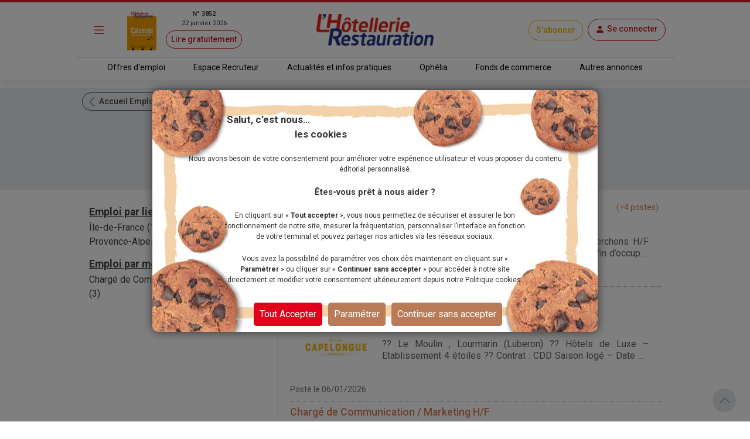

--- FILE ---
content_type: text/html; charset=utf-8
request_url: https://www.lhotellerie-restauration.fr/emploi/seo-link-bottom?seoJob=charge-de-communication-marketing&seoLocalite=calenzana-20&isCollectiveCatering=False&isFastFood=False
body_size: 780
content:



	<div class="bottom-seo-links-container bg-light">
		<div class="container py-3">
				<div class="py-2">
                    <h3 class="row text-decoration-underline">Emploi par lieu</h3>
					<div class="row py-2">
                            <a class="col-md-6 col-lg-4 ps-0 link--primary text-truncate" href="/emploi-charge-de-communication-marketing/ile-de-france">&#xCE;le-de-France (1)</a>
                            <a class="col-md-6 col-lg-4 ps-0 link--primary text-truncate" href="/emploi-charge-de-communication-marketing/provence-alpes-cote-d-azur">Provence-Alpes-C&#xF4;te d&#x27;Azur (2)</a>
					</div>
				</div>

				<div class="py-2">
                    <h3 class="row text-decoration-underline">Emploi par m&#xE9;tier</h3>
					<div class="row py-2">
                            <a class="col-md-6 col-lg-4 ps-0 link--primary text-truncate" href="/emploi-directeur-communication">Directeur - Responsable de la communication H/F (1)</a>
                            <a class="col-md-6 col-lg-4 ps-0 link--primary text-truncate" href="/emploi-charge-de-communication-marketing">Charg&#xE9; de Communication / Marketing H/F (3)</a>
                            <a class="col-md-6 col-lg-4 ps-0 link--primary text-truncate" href="/emploi-charge-de-communication-marketing-stage-apprenti">Charg&#xE9; de Communication / Marketing H/F (Stage/Apprentissage) (3)</a>
					</div>
				</div>
		</div>
	</div>


--- FILE ---
content_type: text/javascript
request_url: https://www.lhotellerie-restauration.fr/_js/Emploi/events.min.js?v=z6jZHVe1ffriSubKO2ewu7jxsMNHLQvXxQnOWrdkSb8
body_size: 2446
content:
$(function(){$(".btn-softskill").on("click",toogleButton)}),$(function(){collapseSearchOnMobile()}),$(function(){$("#main-menu-toggle").length>0&&("undefined"!=typeof isLhrEmploi&&isLhrEmploi||menuEmploi())}),$(function(){$("#carousel-jobs a.sticky-job-link").on("click",function(){AddClickOnStickyJobPosting($(this).data("addclickurl"),$(this).attr("id"))})}),$(function(){$("#errorSearchModal").on("shown.bs.modal",function(){$(this).find(".btn").trigger("focus")})}),$(function(){$("#errorSearchModal").on("hidden.bs.modal",function(){$(".ui-autocomplete-input").trigger("focus")})}),$(function(){SearchFilter()}),$(function(){$("div#depotCV").prev().css({"border-bottom":"none"})}),$(function(){$("#linkVideo").on("click",function(){window.open(document.getElementById("VideoUrl").value,"_blank")})}),$(function(){document.getElementById("has-no-exp")&&$("#has-no-exp").prop("checked")&&$(".has-experience-container").hide()}),$(function(){$("#has-exp").on("click",function(){$(".has-experience-container").slideDown(300,function(){$(".has-experience-container").show()})})}),$(function(){$("#has-no-exp").on("click",function(){$(".has-experience-container").slideUp(300,function(){$(".has-experience-container").hide()})})}),$(function(){$(".remove-experience-item").on("click",RemoveExpElem)}),$(function(){$("#occupationExpModal .occupation-item").on("click",function(n){n.preventDefault(),SetOccupationModal(n)})}),$(function(){$("#occupationExpModal .occupation-item").on("click",function(){$("#occupationExpModal").modal("hide")})}),$(function(){$("#add-experience").on("click",function(n){n.preventDefault(),AddNewExperience(n)})}),$(function(){document.getElementById("has-no-training")&&$("#has-no-training").prop("checked")&&$(".has-training-container").hide()}),$(function(){$("#has-training").on("click",function(){$(".has-training-container").slideDown(300,function(){$(".has-training-container").show()})})}),$(function(){$("#has-no-training").on("click",function(){$(".has-training-container").slideUp(300,function(){$(".has-training-container").hide()})})}),$(function(){$(".remove-training-item").on("click",RemoveTrainingElem)}),$(function(){$("#add-training").on("click",function(n){n.preventDefault(),AddNewTraining()})}),$(function(){$("#softskillTags").tagsinput({itemValue:"id",itemText:"text",tagClass:"filter-close",freeInput:!1})}),$(function(){null!=document.getElementById("SoftSkillTypeEnumSelectedList")&&SoftSkillEnumList()}),$(function(){document.getElementById("softskillModal")&&$("#softskillModal").children().on("click","[type='checkbox']",function(){handleCheckboxChange(this)})}),$(function(){$("#softskillModal").on("show.bs.modal",function(){cleanCheckedInputOnOpenModal(this)})}),$(function(){$("input[name='softskillCheck']").on("click",function(){changeTagsInput(3,this)})}),$(function(){$("#softskillTags").on("itemAdded",function(n){AddLanguagesSoftSkill(n)})}),$(function(){$("#softskillTags").on("itemRemoved",function(n){RemoveSoftSkill(n)})}),$(function(){$("#languageTags").tagsinput({itemValue:"id",itemText:"text",tagClass:"filter-close",freeInput:!1})}),$(function(){null!=document.getElementById("SpokenLanguages")&&LanguagesSplit()}),$(function(){document.getElementById("languageModal")&&$("#languageModal").children().on("click","[type='checkbox']",function(){handleCheckboxClick(this)})}),$(function(){$("#languageModal").on("show.bs.modal",function(n){cleanCheckedInputOnOpenModal(n)})}),$(function(){$("#languageTags").on("itemAdded",function(n){n.preventDefault(),UpdateSpokenLanguages(n)})}),$(function(){$("#languageTags").on("itemRemoved",function(n){n.preventDefault(),RemoveSpokenLanguage(n)})}),$(function(){$("#datepicker").length>0&&ManageAvailabilityButtons()}),$(function(){$("#availabilityExtraContainer").length>0&&ManageExtraAvailabilityStep()}),$(function(){$(".error-value-required").hide()}),$(function(){$("#save-active-applicant").on("submit",function(){ValidateAvailabilityForm()})}),$(function(){$("#JobNotifActive").on("click",function(){UpdateJobNotifActive(this.checked,$(this).data("spid"),$(this).data("url"))})}),$(function(){$("#AuthorizeCVActive").on("click",function(){UpdateAuthorizeDiffCVActive(this.checked,$(this).data("rid"),$(this).data("url"),$(this).data("cvvalid"),$(this).data("appactive"))})}),$(function(){$("#btn_favoris").length&&(getBookmarkedJob($("#btn_favoris").data("get"),$("#btn_favoris")),$("#btn_favoris").on("click",function(){setBookmarkedJob($(this).data("set"),$("#btn_favoris").data("currentdetailurl"),$(this).data("denied"),$(this))}))}),$(function(){ManageSeeMoreButton()}),$(function(){$("#submitSocialEmail").on("click",function(){handleSubmitSocialEmail()})}),$(function(){$("#inputNewsletterEmploiEmail").on("keypress",function(n){13===n.which&&$(".add-newsletter-emploi").trigger("click")})}),$(function(){$(".add-newsletter-emploi").on("click",function(){AddNewsletterEmploi(this)})}),$(function(){$(".add-newsletter-footer").on("click",function(){AddNewsletterFooter()})}),$(function(){$("#availabilityModal").on("hide.bs.modal",function(){$("#save-availability").get(0).reset()})}),$(function(){$("#availabilityModal").on("show.bs.modal",function(){cleanCheckedInputOnOpenModal(this)})}),$(function(){$('input[type="radio"].form-check-input').on("click",function(){$('input[name="'+$(this).attr("name")+'"]').not($(this)).trigger("deselect")})}),$(function(){$('input[type="radio"].form-check-input').on("deselect",function(){colorCheckedLabel(this)})}),$(function(){if(IsCurrentStep("1")&&($(".contract-radio").is(":checked")&&$("#next").removeAttr("disabled"),$(".contract-radio").on("click",function(){$("#next").removeAttr("disabled")})),IsCurrentStep("2"))if(document.getElementById("availabilityFormContainer"))if(document.getElementById("availabilityExtraContainer")){var n=document.getElementById("aetl").value;if(""!==n){var e=n.split(",");$.each(e,function(n,e){$(document.getElementById(e)).prop("checked",!0);var t=$(document.getElementById(e)).parent().find("label");$(t).addClass("text-primary")}),$("#next").removeAttr("disabled")}}else{""!==document.getElementsByName("ati").value&&$("#next").removeAttr("disabled")}else $("#next").removeAttr("disabled");if(IsCurrentStep("3")){var t=document.getElementById("otl").value;displayTagsInput(t),$("input[name='occupationCheck']").on("click",function(){changeTagsInput(2,this)}),document.getElementById("occupationModal")&&$(document.getElementById("occupationModal").children).on("click","[type='checkbox']",function(){addRemoveTagsInput(this.id,this.checked)}),$("#occupationModal").on("show.bs.modal",function(){var n=$("#occupationModal").find(".show");ChevronRightWay(n)}),$("#occupationTags").on("itemRemoved",function(n){n.item&&onItemRemoved(n.item.id)}),0==$("input[name='bacti']:checked").length&&$("#6000").trigger("click")}if(IsCurrentStep("4")){var i=25,o=document.getElementById("gtl").value;"13806"===document.getElementById("ci").value&&(i=3),displayTagsInput(o),$("input[name='geoCheck']").on("click",function(){changeTagsInput(i,this)}),$(document.getElementById("depModal").children).on("click","[type='checkbox']",function(){addRemoveTagsInput(this.id,this.checked)}),$(document.getElementById("countryModal").children).on("click","[type='checkbox']",function(){addRemoveTagsInput(this.id,this.checked)}),$("#locationTags").on("itemRemoved",function(n){onItemRemoved(n.item.id)}),$("#countryModal, #depModal").on("show.bs.modal",function(){var n=$("#countryModal, #depModal").find(".show");ChevronRightWay(n)})}IsCurrentStep("5")&&($('input[name="ae"]').on("click",function(){var n;this.checked?(n=$('input[name="ae"]')).each(function(e){$(n[e]).val("true")}):(n=$('input[name="ae"]')).each(function(e){$(n[e]).val("false")})}),$('input[name="nle"]').on("click",function(){var n;this.checked?(n=$('input[name="nle"]')).each(function(e){$(n[e]).val("true")}):(n=$('input[name="nle"]')).each(function(e){$(n[e]).val("false")})}),$("#next").removeAttr("disabled"))}),$(function(){$("#buttonActive").on("click",function(){DisableButtonTemp($(this))})}),$(function(){$("#buttonInactive").on("click",function(){DisableButtonTemp($(this))})});